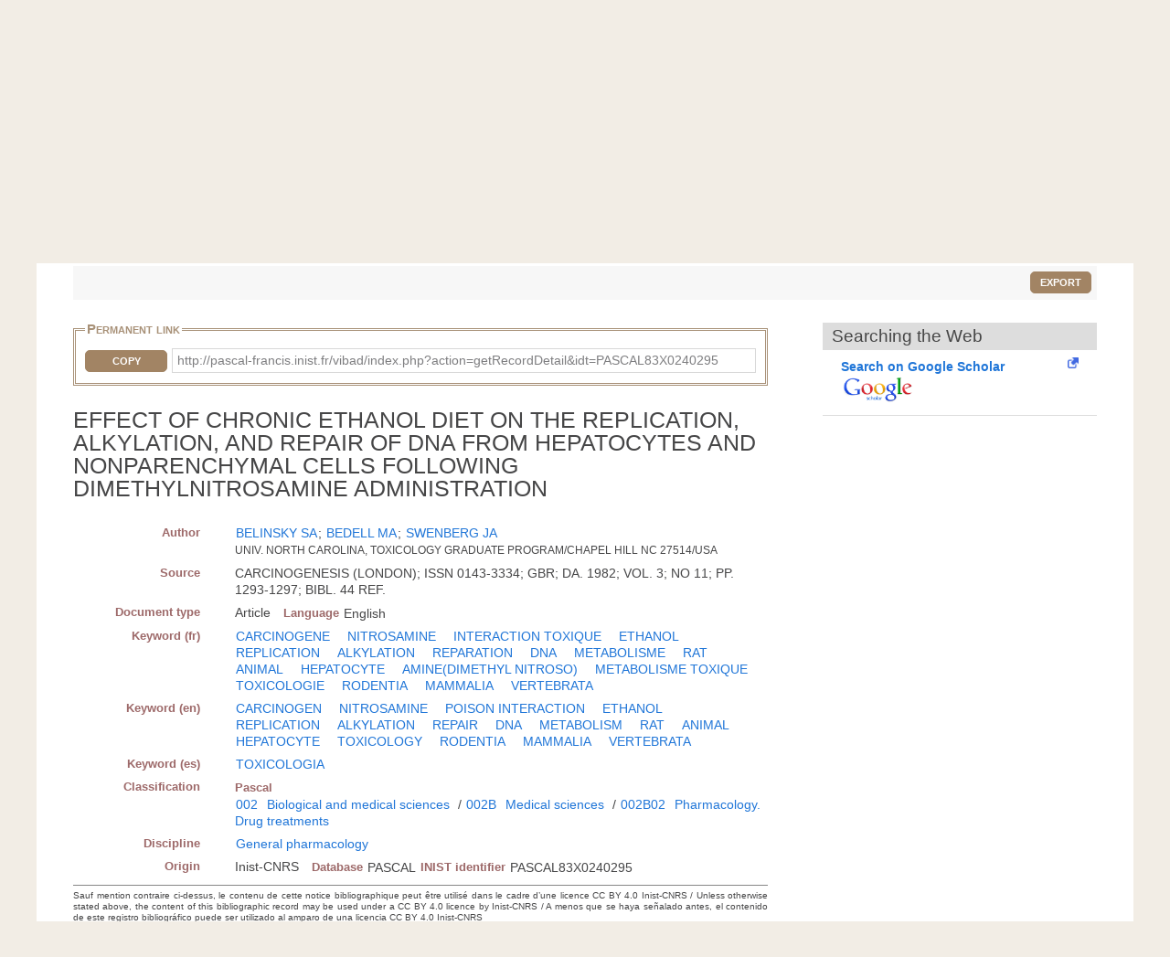

--- FILE ---
content_type: application/javascript
request_url: https://pascal-francis.inist.fr/vibad/templates/js/vendor/jquery-validation/localization/messages_en.js
body_size: -15
content:
/*
 * Translated default messages for the jQuery validation plugin.
 * Locale: EN
 */